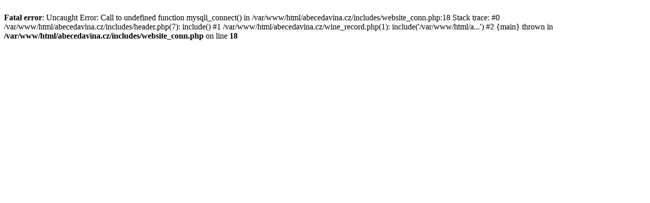

--- FILE ---
content_type: text/html; charset=UTF-8
request_url: https://abecedavina.cz/wine_record.php?id=280
body_size: 430
content:
<br />
<b>Fatal error</b>:  Uncaught Error: Call to undefined function mysqli_connect() in /var/www/html/abecedavina.cz/includes/website_conn.php:18
Stack trace:
#0 /var/www/html/abecedavina.cz/includes/header.php(7): include()
#1 /var/www/html/abecedavina.cz/wine_record.php(1): include('/var/www/html/a...')
#2 {main}
  thrown in <b>/var/www/html/abecedavina.cz/includes/website_conn.php</b> on line <b>18</b><br />
